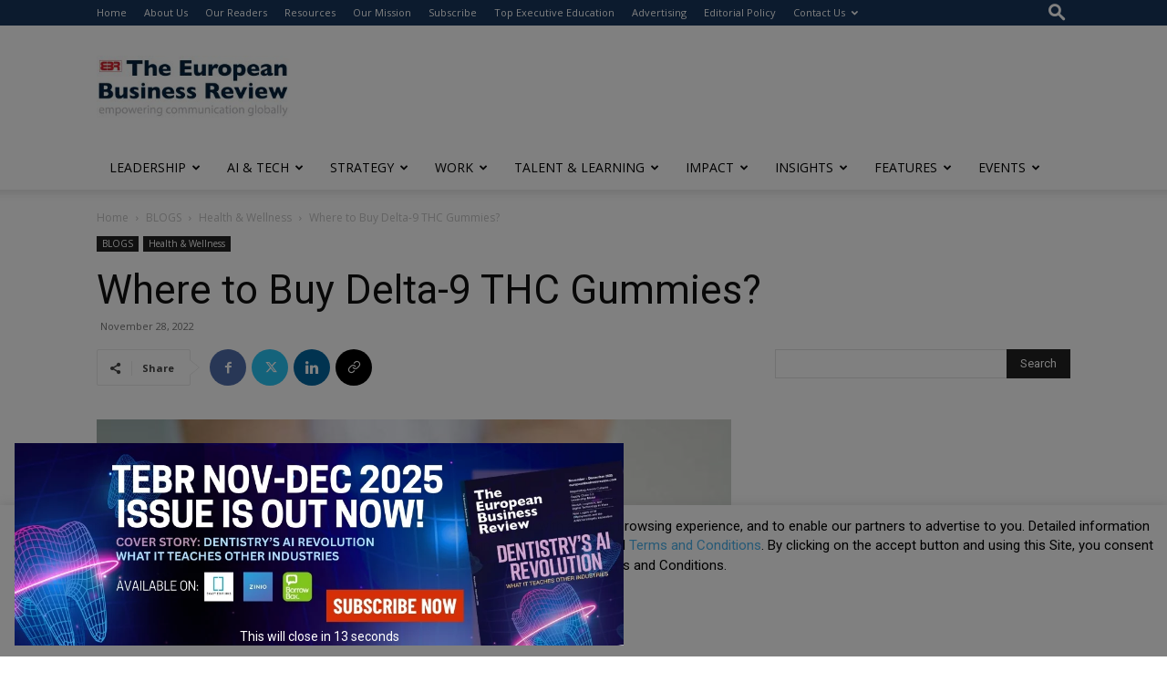

--- FILE ---
content_type: text/html; charset=utf-8
request_url: https://www.google.com/recaptcha/api2/anchor?ar=1&k=6LfHrSkUAAAAAPnKk5cT6JuKlKPzbwyTYuO8--Vr&co=aHR0cHM6Ly93d3cuZXVyb3BlYW5idXNpbmVzc3Jldmlldy5jb206NDQz&hl=en&v=PoyoqOPhxBO7pBk68S4YbpHZ&size=invisible&anchor-ms=20000&execute-ms=30000&cb=ufv6sdv49ic4
body_size: 49120
content:
<!DOCTYPE HTML><html dir="ltr" lang="en"><head><meta http-equiv="Content-Type" content="text/html; charset=UTF-8">
<meta http-equiv="X-UA-Compatible" content="IE=edge">
<title>reCAPTCHA</title>
<style type="text/css">
/* cyrillic-ext */
@font-face {
  font-family: 'Roboto';
  font-style: normal;
  font-weight: 400;
  font-stretch: 100%;
  src: url(//fonts.gstatic.com/s/roboto/v48/KFO7CnqEu92Fr1ME7kSn66aGLdTylUAMa3GUBHMdazTgWw.woff2) format('woff2');
  unicode-range: U+0460-052F, U+1C80-1C8A, U+20B4, U+2DE0-2DFF, U+A640-A69F, U+FE2E-FE2F;
}
/* cyrillic */
@font-face {
  font-family: 'Roboto';
  font-style: normal;
  font-weight: 400;
  font-stretch: 100%;
  src: url(//fonts.gstatic.com/s/roboto/v48/KFO7CnqEu92Fr1ME7kSn66aGLdTylUAMa3iUBHMdazTgWw.woff2) format('woff2');
  unicode-range: U+0301, U+0400-045F, U+0490-0491, U+04B0-04B1, U+2116;
}
/* greek-ext */
@font-face {
  font-family: 'Roboto';
  font-style: normal;
  font-weight: 400;
  font-stretch: 100%;
  src: url(//fonts.gstatic.com/s/roboto/v48/KFO7CnqEu92Fr1ME7kSn66aGLdTylUAMa3CUBHMdazTgWw.woff2) format('woff2');
  unicode-range: U+1F00-1FFF;
}
/* greek */
@font-face {
  font-family: 'Roboto';
  font-style: normal;
  font-weight: 400;
  font-stretch: 100%;
  src: url(//fonts.gstatic.com/s/roboto/v48/KFO7CnqEu92Fr1ME7kSn66aGLdTylUAMa3-UBHMdazTgWw.woff2) format('woff2');
  unicode-range: U+0370-0377, U+037A-037F, U+0384-038A, U+038C, U+038E-03A1, U+03A3-03FF;
}
/* math */
@font-face {
  font-family: 'Roboto';
  font-style: normal;
  font-weight: 400;
  font-stretch: 100%;
  src: url(//fonts.gstatic.com/s/roboto/v48/KFO7CnqEu92Fr1ME7kSn66aGLdTylUAMawCUBHMdazTgWw.woff2) format('woff2');
  unicode-range: U+0302-0303, U+0305, U+0307-0308, U+0310, U+0312, U+0315, U+031A, U+0326-0327, U+032C, U+032F-0330, U+0332-0333, U+0338, U+033A, U+0346, U+034D, U+0391-03A1, U+03A3-03A9, U+03B1-03C9, U+03D1, U+03D5-03D6, U+03F0-03F1, U+03F4-03F5, U+2016-2017, U+2034-2038, U+203C, U+2040, U+2043, U+2047, U+2050, U+2057, U+205F, U+2070-2071, U+2074-208E, U+2090-209C, U+20D0-20DC, U+20E1, U+20E5-20EF, U+2100-2112, U+2114-2115, U+2117-2121, U+2123-214F, U+2190, U+2192, U+2194-21AE, U+21B0-21E5, U+21F1-21F2, U+21F4-2211, U+2213-2214, U+2216-22FF, U+2308-230B, U+2310, U+2319, U+231C-2321, U+2336-237A, U+237C, U+2395, U+239B-23B7, U+23D0, U+23DC-23E1, U+2474-2475, U+25AF, U+25B3, U+25B7, U+25BD, U+25C1, U+25CA, U+25CC, U+25FB, U+266D-266F, U+27C0-27FF, U+2900-2AFF, U+2B0E-2B11, U+2B30-2B4C, U+2BFE, U+3030, U+FF5B, U+FF5D, U+1D400-1D7FF, U+1EE00-1EEFF;
}
/* symbols */
@font-face {
  font-family: 'Roboto';
  font-style: normal;
  font-weight: 400;
  font-stretch: 100%;
  src: url(//fonts.gstatic.com/s/roboto/v48/KFO7CnqEu92Fr1ME7kSn66aGLdTylUAMaxKUBHMdazTgWw.woff2) format('woff2');
  unicode-range: U+0001-000C, U+000E-001F, U+007F-009F, U+20DD-20E0, U+20E2-20E4, U+2150-218F, U+2190, U+2192, U+2194-2199, U+21AF, U+21E6-21F0, U+21F3, U+2218-2219, U+2299, U+22C4-22C6, U+2300-243F, U+2440-244A, U+2460-24FF, U+25A0-27BF, U+2800-28FF, U+2921-2922, U+2981, U+29BF, U+29EB, U+2B00-2BFF, U+4DC0-4DFF, U+FFF9-FFFB, U+10140-1018E, U+10190-1019C, U+101A0, U+101D0-101FD, U+102E0-102FB, U+10E60-10E7E, U+1D2C0-1D2D3, U+1D2E0-1D37F, U+1F000-1F0FF, U+1F100-1F1AD, U+1F1E6-1F1FF, U+1F30D-1F30F, U+1F315, U+1F31C, U+1F31E, U+1F320-1F32C, U+1F336, U+1F378, U+1F37D, U+1F382, U+1F393-1F39F, U+1F3A7-1F3A8, U+1F3AC-1F3AF, U+1F3C2, U+1F3C4-1F3C6, U+1F3CA-1F3CE, U+1F3D4-1F3E0, U+1F3ED, U+1F3F1-1F3F3, U+1F3F5-1F3F7, U+1F408, U+1F415, U+1F41F, U+1F426, U+1F43F, U+1F441-1F442, U+1F444, U+1F446-1F449, U+1F44C-1F44E, U+1F453, U+1F46A, U+1F47D, U+1F4A3, U+1F4B0, U+1F4B3, U+1F4B9, U+1F4BB, U+1F4BF, U+1F4C8-1F4CB, U+1F4D6, U+1F4DA, U+1F4DF, U+1F4E3-1F4E6, U+1F4EA-1F4ED, U+1F4F7, U+1F4F9-1F4FB, U+1F4FD-1F4FE, U+1F503, U+1F507-1F50B, U+1F50D, U+1F512-1F513, U+1F53E-1F54A, U+1F54F-1F5FA, U+1F610, U+1F650-1F67F, U+1F687, U+1F68D, U+1F691, U+1F694, U+1F698, U+1F6AD, U+1F6B2, U+1F6B9-1F6BA, U+1F6BC, U+1F6C6-1F6CF, U+1F6D3-1F6D7, U+1F6E0-1F6EA, U+1F6F0-1F6F3, U+1F6F7-1F6FC, U+1F700-1F7FF, U+1F800-1F80B, U+1F810-1F847, U+1F850-1F859, U+1F860-1F887, U+1F890-1F8AD, U+1F8B0-1F8BB, U+1F8C0-1F8C1, U+1F900-1F90B, U+1F93B, U+1F946, U+1F984, U+1F996, U+1F9E9, U+1FA00-1FA6F, U+1FA70-1FA7C, U+1FA80-1FA89, U+1FA8F-1FAC6, U+1FACE-1FADC, U+1FADF-1FAE9, U+1FAF0-1FAF8, U+1FB00-1FBFF;
}
/* vietnamese */
@font-face {
  font-family: 'Roboto';
  font-style: normal;
  font-weight: 400;
  font-stretch: 100%;
  src: url(//fonts.gstatic.com/s/roboto/v48/KFO7CnqEu92Fr1ME7kSn66aGLdTylUAMa3OUBHMdazTgWw.woff2) format('woff2');
  unicode-range: U+0102-0103, U+0110-0111, U+0128-0129, U+0168-0169, U+01A0-01A1, U+01AF-01B0, U+0300-0301, U+0303-0304, U+0308-0309, U+0323, U+0329, U+1EA0-1EF9, U+20AB;
}
/* latin-ext */
@font-face {
  font-family: 'Roboto';
  font-style: normal;
  font-weight: 400;
  font-stretch: 100%;
  src: url(//fonts.gstatic.com/s/roboto/v48/KFO7CnqEu92Fr1ME7kSn66aGLdTylUAMa3KUBHMdazTgWw.woff2) format('woff2');
  unicode-range: U+0100-02BA, U+02BD-02C5, U+02C7-02CC, U+02CE-02D7, U+02DD-02FF, U+0304, U+0308, U+0329, U+1D00-1DBF, U+1E00-1E9F, U+1EF2-1EFF, U+2020, U+20A0-20AB, U+20AD-20C0, U+2113, U+2C60-2C7F, U+A720-A7FF;
}
/* latin */
@font-face {
  font-family: 'Roboto';
  font-style: normal;
  font-weight: 400;
  font-stretch: 100%;
  src: url(//fonts.gstatic.com/s/roboto/v48/KFO7CnqEu92Fr1ME7kSn66aGLdTylUAMa3yUBHMdazQ.woff2) format('woff2');
  unicode-range: U+0000-00FF, U+0131, U+0152-0153, U+02BB-02BC, U+02C6, U+02DA, U+02DC, U+0304, U+0308, U+0329, U+2000-206F, U+20AC, U+2122, U+2191, U+2193, U+2212, U+2215, U+FEFF, U+FFFD;
}
/* cyrillic-ext */
@font-face {
  font-family: 'Roboto';
  font-style: normal;
  font-weight: 500;
  font-stretch: 100%;
  src: url(//fonts.gstatic.com/s/roboto/v48/KFO7CnqEu92Fr1ME7kSn66aGLdTylUAMa3GUBHMdazTgWw.woff2) format('woff2');
  unicode-range: U+0460-052F, U+1C80-1C8A, U+20B4, U+2DE0-2DFF, U+A640-A69F, U+FE2E-FE2F;
}
/* cyrillic */
@font-face {
  font-family: 'Roboto';
  font-style: normal;
  font-weight: 500;
  font-stretch: 100%;
  src: url(//fonts.gstatic.com/s/roboto/v48/KFO7CnqEu92Fr1ME7kSn66aGLdTylUAMa3iUBHMdazTgWw.woff2) format('woff2');
  unicode-range: U+0301, U+0400-045F, U+0490-0491, U+04B0-04B1, U+2116;
}
/* greek-ext */
@font-face {
  font-family: 'Roboto';
  font-style: normal;
  font-weight: 500;
  font-stretch: 100%;
  src: url(//fonts.gstatic.com/s/roboto/v48/KFO7CnqEu92Fr1ME7kSn66aGLdTylUAMa3CUBHMdazTgWw.woff2) format('woff2');
  unicode-range: U+1F00-1FFF;
}
/* greek */
@font-face {
  font-family: 'Roboto';
  font-style: normal;
  font-weight: 500;
  font-stretch: 100%;
  src: url(//fonts.gstatic.com/s/roboto/v48/KFO7CnqEu92Fr1ME7kSn66aGLdTylUAMa3-UBHMdazTgWw.woff2) format('woff2');
  unicode-range: U+0370-0377, U+037A-037F, U+0384-038A, U+038C, U+038E-03A1, U+03A3-03FF;
}
/* math */
@font-face {
  font-family: 'Roboto';
  font-style: normal;
  font-weight: 500;
  font-stretch: 100%;
  src: url(//fonts.gstatic.com/s/roboto/v48/KFO7CnqEu92Fr1ME7kSn66aGLdTylUAMawCUBHMdazTgWw.woff2) format('woff2');
  unicode-range: U+0302-0303, U+0305, U+0307-0308, U+0310, U+0312, U+0315, U+031A, U+0326-0327, U+032C, U+032F-0330, U+0332-0333, U+0338, U+033A, U+0346, U+034D, U+0391-03A1, U+03A3-03A9, U+03B1-03C9, U+03D1, U+03D5-03D6, U+03F0-03F1, U+03F4-03F5, U+2016-2017, U+2034-2038, U+203C, U+2040, U+2043, U+2047, U+2050, U+2057, U+205F, U+2070-2071, U+2074-208E, U+2090-209C, U+20D0-20DC, U+20E1, U+20E5-20EF, U+2100-2112, U+2114-2115, U+2117-2121, U+2123-214F, U+2190, U+2192, U+2194-21AE, U+21B0-21E5, U+21F1-21F2, U+21F4-2211, U+2213-2214, U+2216-22FF, U+2308-230B, U+2310, U+2319, U+231C-2321, U+2336-237A, U+237C, U+2395, U+239B-23B7, U+23D0, U+23DC-23E1, U+2474-2475, U+25AF, U+25B3, U+25B7, U+25BD, U+25C1, U+25CA, U+25CC, U+25FB, U+266D-266F, U+27C0-27FF, U+2900-2AFF, U+2B0E-2B11, U+2B30-2B4C, U+2BFE, U+3030, U+FF5B, U+FF5D, U+1D400-1D7FF, U+1EE00-1EEFF;
}
/* symbols */
@font-face {
  font-family: 'Roboto';
  font-style: normal;
  font-weight: 500;
  font-stretch: 100%;
  src: url(//fonts.gstatic.com/s/roboto/v48/KFO7CnqEu92Fr1ME7kSn66aGLdTylUAMaxKUBHMdazTgWw.woff2) format('woff2');
  unicode-range: U+0001-000C, U+000E-001F, U+007F-009F, U+20DD-20E0, U+20E2-20E4, U+2150-218F, U+2190, U+2192, U+2194-2199, U+21AF, U+21E6-21F0, U+21F3, U+2218-2219, U+2299, U+22C4-22C6, U+2300-243F, U+2440-244A, U+2460-24FF, U+25A0-27BF, U+2800-28FF, U+2921-2922, U+2981, U+29BF, U+29EB, U+2B00-2BFF, U+4DC0-4DFF, U+FFF9-FFFB, U+10140-1018E, U+10190-1019C, U+101A0, U+101D0-101FD, U+102E0-102FB, U+10E60-10E7E, U+1D2C0-1D2D3, U+1D2E0-1D37F, U+1F000-1F0FF, U+1F100-1F1AD, U+1F1E6-1F1FF, U+1F30D-1F30F, U+1F315, U+1F31C, U+1F31E, U+1F320-1F32C, U+1F336, U+1F378, U+1F37D, U+1F382, U+1F393-1F39F, U+1F3A7-1F3A8, U+1F3AC-1F3AF, U+1F3C2, U+1F3C4-1F3C6, U+1F3CA-1F3CE, U+1F3D4-1F3E0, U+1F3ED, U+1F3F1-1F3F3, U+1F3F5-1F3F7, U+1F408, U+1F415, U+1F41F, U+1F426, U+1F43F, U+1F441-1F442, U+1F444, U+1F446-1F449, U+1F44C-1F44E, U+1F453, U+1F46A, U+1F47D, U+1F4A3, U+1F4B0, U+1F4B3, U+1F4B9, U+1F4BB, U+1F4BF, U+1F4C8-1F4CB, U+1F4D6, U+1F4DA, U+1F4DF, U+1F4E3-1F4E6, U+1F4EA-1F4ED, U+1F4F7, U+1F4F9-1F4FB, U+1F4FD-1F4FE, U+1F503, U+1F507-1F50B, U+1F50D, U+1F512-1F513, U+1F53E-1F54A, U+1F54F-1F5FA, U+1F610, U+1F650-1F67F, U+1F687, U+1F68D, U+1F691, U+1F694, U+1F698, U+1F6AD, U+1F6B2, U+1F6B9-1F6BA, U+1F6BC, U+1F6C6-1F6CF, U+1F6D3-1F6D7, U+1F6E0-1F6EA, U+1F6F0-1F6F3, U+1F6F7-1F6FC, U+1F700-1F7FF, U+1F800-1F80B, U+1F810-1F847, U+1F850-1F859, U+1F860-1F887, U+1F890-1F8AD, U+1F8B0-1F8BB, U+1F8C0-1F8C1, U+1F900-1F90B, U+1F93B, U+1F946, U+1F984, U+1F996, U+1F9E9, U+1FA00-1FA6F, U+1FA70-1FA7C, U+1FA80-1FA89, U+1FA8F-1FAC6, U+1FACE-1FADC, U+1FADF-1FAE9, U+1FAF0-1FAF8, U+1FB00-1FBFF;
}
/* vietnamese */
@font-face {
  font-family: 'Roboto';
  font-style: normal;
  font-weight: 500;
  font-stretch: 100%;
  src: url(//fonts.gstatic.com/s/roboto/v48/KFO7CnqEu92Fr1ME7kSn66aGLdTylUAMa3OUBHMdazTgWw.woff2) format('woff2');
  unicode-range: U+0102-0103, U+0110-0111, U+0128-0129, U+0168-0169, U+01A0-01A1, U+01AF-01B0, U+0300-0301, U+0303-0304, U+0308-0309, U+0323, U+0329, U+1EA0-1EF9, U+20AB;
}
/* latin-ext */
@font-face {
  font-family: 'Roboto';
  font-style: normal;
  font-weight: 500;
  font-stretch: 100%;
  src: url(//fonts.gstatic.com/s/roboto/v48/KFO7CnqEu92Fr1ME7kSn66aGLdTylUAMa3KUBHMdazTgWw.woff2) format('woff2');
  unicode-range: U+0100-02BA, U+02BD-02C5, U+02C7-02CC, U+02CE-02D7, U+02DD-02FF, U+0304, U+0308, U+0329, U+1D00-1DBF, U+1E00-1E9F, U+1EF2-1EFF, U+2020, U+20A0-20AB, U+20AD-20C0, U+2113, U+2C60-2C7F, U+A720-A7FF;
}
/* latin */
@font-face {
  font-family: 'Roboto';
  font-style: normal;
  font-weight: 500;
  font-stretch: 100%;
  src: url(//fonts.gstatic.com/s/roboto/v48/KFO7CnqEu92Fr1ME7kSn66aGLdTylUAMa3yUBHMdazQ.woff2) format('woff2');
  unicode-range: U+0000-00FF, U+0131, U+0152-0153, U+02BB-02BC, U+02C6, U+02DA, U+02DC, U+0304, U+0308, U+0329, U+2000-206F, U+20AC, U+2122, U+2191, U+2193, U+2212, U+2215, U+FEFF, U+FFFD;
}
/* cyrillic-ext */
@font-face {
  font-family: 'Roboto';
  font-style: normal;
  font-weight: 900;
  font-stretch: 100%;
  src: url(//fonts.gstatic.com/s/roboto/v48/KFO7CnqEu92Fr1ME7kSn66aGLdTylUAMa3GUBHMdazTgWw.woff2) format('woff2');
  unicode-range: U+0460-052F, U+1C80-1C8A, U+20B4, U+2DE0-2DFF, U+A640-A69F, U+FE2E-FE2F;
}
/* cyrillic */
@font-face {
  font-family: 'Roboto';
  font-style: normal;
  font-weight: 900;
  font-stretch: 100%;
  src: url(//fonts.gstatic.com/s/roboto/v48/KFO7CnqEu92Fr1ME7kSn66aGLdTylUAMa3iUBHMdazTgWw.woff2) format('woff2');
  unicode-range: U+0301, U+0400-045F, U+0490-0491, U+04B0-04B1, U+2116;
}
/* greek-ext */
@font-face {
  font-family: 'Roboto';
  font-style: normal;
  font-weight: 900;
  font-stretch: 100%;
  src: url(//fonts.gstatic.com/s/roboto/v48/KFO7CnqEu92Fr1ME7kSn66aGLdTylUAMa3CUBHMdazTgWw.woff2) format('woff2');
  unicode-range: U+1F00-1FFF;
}
/* greek */
@font-face {
  font-family: 'Roboto';
  font-style: normal;
  font-weight: 900;
  font-stretch: 100%;
  src: url(//fonts.gstatic.com/s/roboto/v48/KFO7CnqEu92Fr1ME7kSn66aGLdTylUAMa3-UBHMdazTgWw.woff2) format('woff2');
  unicode-range: U+0370-0377, U+037A-037F, U+0384-038A, U+038C, U+038E-03A1, U+03A3-03FF;
}
/* math */
@font-face {
  font-family: 'Roboto';
  font-style: normal;
  font-weight: 900;
  font-stretch: 100%;
  src: url(//fonts.gstatic.com/s/roboto/v48/KFO7CnqEu92Fr1ME7kSn66aGLdTylUAMawCUBHMdazTgWw.woff2) format('woff2');
  unicode-range: U+0302-0303, U+0305, U+0307-0308, U+0310, U+0312, U+0315, U+031A, U+0326-0327, U+032C, U+032F-0330, U+0332-0333, U+0338, U+033A, U+0346, U+034D, U+0391-03A1, U+03A3-03A9, U+03B1-03C9, U+03D1, U+03D5-03D6, U+03F0-03F1, U+03F4-03F5, U+2016-2017, U+2034-2038, U+203C, U+2040, U+2043, U+2047, U+2050, U+2057, U+205F, U+2070-2071, U+2074-208E, U+2090-209C, U+20D0-20DC, U+20E1, U+20E5-20EF, U+2100-2112, U+2114-2115, U+2117-2121, U+2123-214F, U+2190, U+2192, U+2194-21AE, U+21B0-21E5, U+21F1-21F2, U+21F4-2211, U+2213-2214, U+2216-22FF, U+2308-230B, U+2310, U+2319, U+231C-2321, U+2336-237A, U+237C, U+2395, U+239B-23B7, U+23D0, U+23DC-23E1, U+2474-2475, U+25AF, U+25B3, U+25B7, U+25BD, U+25C1, U+25CA, U+25CC, U+25FB, U+266D-266F, U+27C0-27FF, U+2900-2AFF, U+2B0E-2B11, U+2B30-2B4C, U+2BFE, U+3030, U+FF5B, U+FF5D, U+1D400-1D7FF, U+1EE00-1EEFF;
}
/* symbols */
@font-face {
  font-family: 'Roboto';
  font-style: normal;
  font-weight: 900;
  font-stretch: 100%;
  src: url(//fonts.gstatic.com/s/roboto/v48/KFO7CnqEu92Fr1ME7kSn66aGLdTylUAMaxKUBHMdazTgWw.woff2) format('woff2');
  unicode-range: U+0001-000C, U+000E-001F, U+007F-009F, U+20DD-20E0, U+20E2-20E4, U+2150-218F, U+2190, U+2192, U+2194-2199, U+21AF, U+21E6-21F0, U+21F3, U+2218-2219, U+2299, U+22C4-22C6, U+2300-243F, U+2440-244A, U+2460-24FF, U+25A0-27BF, U+2800-28FF, U+2921-2922, U+2981, U+29BF, U+29EB, U+2B00-2BFF, U+4DC0-4DFF, U+FFF9-FFFB, U+10140-1018E, U+10190-1019C, U+101A0, U+101D0-101FD, U+102E0-102FB, U+10E60-10E7E, U+1D2C0-1D2D3, U+1D2E0-1D37F, U+1F000-1F0FF, U+1F100-1F1AD, U+1F1E6-1F1FF, U+1F30D-1F30F, U+1F315, U+1F31C, U+1F31E, U+1F320-1F32C, U+1F336, U+1F378, U+1F37D, U+1F382, U+1F393-1F39F, U+1F3A7-1F3A8, U+1F3AC-1F3AF, U+1F3C2, U+1F3C4-1F3C6, U+1F3CA-1F3CE, U+1F3D4-1F3E0, U+1F3ED, U+1F3F1-1F3F3, U+1F3F5-1F3F7, U+1F408, U+1F415, U+1F41F, U+1F426, U+1F43F, U+1F441-1F442, U+1F444, U+1F446-1F449, U+1F44C-1F44E, U+1F453, U+1F46A, U+1F47D, U+1F4A3, U+1F4B0, U+1F4B3, U+1F4B9, U+1F4BB, U+1F4BF, U+1F4C8-1F4CB, U+1F4D6, U+1F4DA, U+1F4DF, U+1F4E3-1F4E6, U+1F4EA-1F4ED, U+1F4F7, U+1F4F9-1F4FB, U+1F4FD-1F4FE, U+1F503, U+1F507-1F50B, U+1F50D, U+1F512-1F513, U+1F53E-1F54A, U+1F54F-1F5FA, U+1F610, U+1F650-1F67F, U+1F687, U+1F68D, U+1F691, U+1F694, U+1F698, U+1F6AD, U+1F6B2, U+1F6B9-1F6BA, U+1F6BC, U+1F6C6-1F6CF, U+1F6D3-1F6D7, U+1F6E0-1F6EA, U+1F6F0-1F6F3, U+1F6F7-1F6FC, U+1F700-1F7FF, U+1F800-1F80B, U+1F810-1F847, U+1F850-1F859, U+1F860-1F887, U+1F890-1F8AD, U+1F8B0-1F8BB, U+1F8C0-1F8C1, U+1F900-1F90B, U+1F93B, U+1F946, U+1F984, U+1F996, U+1F9E9, U+1FA00-1FA6F, U+1FA70-1FA7C, U+1FA80-1FA89, U+1FA8F-1FAC6, U+1FACE-1FADC, U+1FADF-1FAE9, U+1FAF0-1FAF8, U+1FB00-1FBFF;
}
/* vietnamese */
@font-face {
  font-family: 'Roboto';
  font-style: normal;
  font-weight: 900;
  font-stretch: 100%;
  src: url(//fonts.gstatic.com/s/roboto/v48/KFO7CnqEu92Fr1ME7kSn66aGLdTylUAMa3OUBHMdazTgWw.woff2) format('woff2');
  unicode-range: U+0102-0103, U+0110-0111, U+0128-0129, U+0168-0169, U+01A0-01A1, U+01AF-01B0, U+0300-0301, U+0303-0304, U+0308-0309, U+0323, U+0329, U+1EA0-1EF9, U+20AB;
}
/* latin-ext */
@font-face {
  font-family: 'Roboto';
  font-style: normal;
  font-weight: 900;
  font-stretch: 100%;
  src: url(//fonts.gstatic.com/s/roboto/v48/KFO7CnqEu92Fr1ME7kSn66aGLdTylUAMa3KUBHMdazTgWw.woff2) format('woff2');
  unicode-range: U+0100-02BA, U+02BD-02C5, U+02C7-02CC, U+02CE-02D7, U+02DD-02FF, U+0304, U+0308, U+0329, U+1D00-1DBF, U+1E00-1E9F, U+1EF2-1EFF, U+2020, U+20A0-20AB, U+20AD-20C0, U+2113, U+2C60-2C7F, U+A720-A7FF;
}
/* latin */
@font-face {
  font-family: 'Roboto';
  font-style: normal;
  font-weight: 900;
  font-stretch: 100%;
  src: url(//fonts.gstatic.com/s/roboto/v48/KFO7CnqEu92Fr1ME7kSn66aGLdTylUAMa3yUBHMdazQ.woff2) format('woff2');
  unicode-range: U+0000-00FF, U+0131, U+0152-0153, U+02BB-02BC, U+02C6, U+02DA, U+02DC, U+0304, U+0308, U+0329, U+2000-206F, U+20AC, U+2122, U+2191, U+2193, U+2212, U+2215, U+FEFF, U+FFFD;
}

</style>
<link rel="stylesheet" type="text/css" href="https://www.gstatic.com/recaptcha/releases/PoyoqOPhxBO7pBk68S4YbpHZ/styles__ltr.css">
<script nonce="TbcXnl3LLAl-xquALxIsKA" type="text/javascript">window['__recaptcha_api'] = 'https://www.google.com/recaptcha/api2/';</script>
<script type="text/javascript" src="https://www.gstatic.com/recaptcha/releases/PoyoqOPhxBO7pBk68S4YbpHZ/recaptcha__en.js" nonce="TbcXnl3LLAl-xquALxIsKA">
      
    </script></head>
<body><div id="rc-anchor-alert" class="rc-anchor-alert"></div>
<input type="hidden" id="recaptcha-token" value="[base64]">
<script type="text/javascript" nonce="TbcXnl3LLAl-xquALxIsKA">
      recaptcha.anchor.Main.init("[\x22ainput\x22,[\x22bgdata\x22,\x22\x22,\[base64]/[base64]/[base64]/ZyhXLGgpOnEoW04sMjEsbF0sVywwKSxoKSxmYWxzZSxmYWxzZSl9Y2F0Y2goayl7RygzNTgsVyk/[base64]/[base64]/[base64]/[base64]/[base64]/[base64]/[base64]/bmV3IEJbT10oRFswXSk6dz09Mj9uZXcgQltPXShEWzBdLERbMV0pOnc9PTM/bmV3IEJbT10oRFswXSxEWzFdLERbMl0pOnc9PTQ/[base64]/[base64]/[base64]/[base64]/[base64]\\u003d\x22,\[base64]\x22,\x22K8ONZiwwWwXDk8KFwoPCgn/CgsObw5pRIcK6PMKswrAHw63DisKnRsKXw6sjw7cGw5h5SGTDrilEwo4Aw50Lwq/[base64]/X8OYw4BCwohJQC4uwpfCrhjChMKFCFswYBU7Cn/CpMOsbybDlT7Cl1syf8OKw4vCi8KRFgRqwosrwr/CpRI/YU7Cky0Fwo9dwrN5eGwFKcO+wovCjcKJwpNFw7rDtcKCJxnCocOtwrZswoTCn2DCh8OfFibCt8Kvw7Nrw4ICwprCgsKwwp8Vw5PCsF3DqMOOwrNxOBPCnsKFb1fDgkA/T0PCqMO6G8KGWsOtw6p7GsKWw75cW2d1NTLCoScCABhgw71CXGIBTDQPOno1w6Iyw68BwqcgwqrCsDoYw5Ytw5xzX8OBw6U9EsKXDMOCw455w6V7e1pHwrZwAMKxw5R6w7XDvWV+w61bVsKocgR9woDCvsO8ecOFwqwrPhoLHcK9LV/DoDVjwrrDk8OWKXjClBrCp8ObDcKOSMKpZsOowpjCjWkTwrsQwozDoG7CksOBK8O2wpzDosOPw4IGwqVcw5ozOCfCosK6AsKqD8ODYUTDnVfDrMKrw5HDv3o7wolRw5jDp8O+wqZfwr/CpMKMe8KBQcKvNMK/UH3DlHdnwobDjV9RWSbCu8O2Vl1NIMOPFsKsw7Fhf2XDjcKiBsOJbDnDtnHCl8Kdw77CunhxwoUywoFQw6bDtjPCpMKnNw4qwqEKwrzDm8KkwoLCkcOowo9gwrDDgsKkw53Dk8KmwpbDpgHCh1p0OzgewoHDg8OLw4sMUFQ3dgbDjBogJcK/w70sw4TDksK3w5PDucOyw6oNw5cPLcOrwpEWw61FPcOkwp/[base64]/CqhwfEMObMS15w4zCg8OYZFfCucKfw6xxEcKZZMODwplNw4pmP8Oaw4krLTZwWTUjRXfCtcKCNMOfL0PDvMKHLcKCRHIgw4LCq8OyWcOwUSHDjMOnw78SAcKFw4htw4gwcgtzGcOLImPCpSTClsOVGcOBOAzDu8OUwqlVwocFwp/DgcO2wovDj0gow6YAwod7esKHF8OGYzIvD8KUwqHCnBBHQErCtsOBWQ5RHsKESx0/wp5jVEnDhMKuMcKIcx/Djk7Cq14xO8O9wpwFe1YFYQbDlMOpMVrCvcOxwrp/CcKvwpbDgcONQsOJecOMwrPCucKtwqbDsSBaw5PCrMKnb8KRYMKAUcKBOW/[base64]/w70Mw7rCoMOlwpTDv8OkwpIjNWHCtX7Co8Ozb3/[base64]/DnkfCil7CuMKQw6M7HjjDhwXCrizChsKCPMO2w4NEwqkGdMKmWFJaw7hefXpawoHClcOSP8KgMlTDu1fCocOlwr7CswNkwqHDn1/DnWczOyTDh00iVCTDmsODJ8Ogw64Yw7Mcw7ksTT1zH0PCt8K8w5XCpXxXw7LChC/DuTzDm8Kaw7U9BVZ/cMK/[base64]/[base64]/DsRlJbMORQcK/wofCkcO/[base64]/f1gSwpHCjMK1w5FPw45/w5hlV8K9wojCuTfDiHvCo35fw4jDsGPDr8KBwqAXwrsTacK4wrzCtMOuwp9ww5cdwoXDrQnCoUZ/[base64]/DkWXCqcOTw4rCl2XDrnbDuUvCusK5wolfw6wCXB4ROsOJwpbCijHCh8Oww5vCtB5yBEgZZT3DhGt0w5zDq25CwqZ3bXTCisKvw6rDscOzU0PCiibCsMKoQcOeE2Z3wqTDkcO2wqzComgsIcO/[base64]/[base64]/DrsKKwrQ2EMKZwr7Cvg82Ql3DoSV9JXDDgHlFw5nCj8OBw6ohXywpAcOdwpjDvsOLbsKRw4tUwrR3UMOzwrsRb8K4EVQ0K3dewrDCscOLw7PChsOBLFgNwowkFMK1aw/DminClMOPwokgNy8Jwp1IwqkqG8OHbsO7w4wHaGk7XzPCjMKFecKVJsKaGMO8w5gTwqIXw5rCm8Khw7RPEGbCisKXw6gtJSjDh8KQw7fCi8OXwrdiw6pRXQvDoy3ClhPCs8O1w6nCmTc/[base64]/DtsOJH2LDvhHCgXdhw6QIHwXDiMKfw5cOBsOUw6HDtm7Ct0zCrBx3DcOLVsOzUMO/BiFwBkZNwqEEwrzDtRADPcOcwrbCsMKgwoBPDcOlH8Kyw4M4w7oXCMKgwoLDjRfDryLCjcO4bRDDs8KxScK+worCimcdB1fDnwLCmMOHw6NSNsOTM8KewpdNw6BQZ3bCrcOjG8KdBClgw5bDmGp/w7x4cmbCphxkw4ZnwrVhw4JVTD/[base64]/wozCrBwVw73Dh8KXwprCr8OYdcOdAW3CksKSwr/Ck8OawoVBwrjCmj4Fe1ZAwobDo8KjOww7DcK/w4dOdUvCjMOrEkzChExWwpkfw5Jgw4BtMBIWw4/CucKhUB/DoBd0wo/[base64]/Dr8KXUDcUwpxbdmh9w6XDuSDCh3BlYMOzJALDqlPDp8OJwozDqyoCw4/CrcKjwqwkJcKRwqrDm1bDrGnDmhIcwqvDrnDDnWFXGsOPNMOowp3DmQ3CnWXDvcKvw7wHwr9aWcOhw4AewqgoaMKbw7srFsOAfGZPJcKjD8O7XyxRw7sswqbDv8ORwrp5wrLCtzXDtgtTbwnCgwLDkMKnw4hjwoTDkjPCphgUwqbCkMKOw4DCtjwTwqPDglLCgMK/TsKKw5HDhMKRwpvDoxEtwp50w47CmMOuKsObwpLDqyJvVjRYYMKPwo90cCgow5t7asKew6/CusOzGgvDksKfbsKVQMK5PEouwpfCmMKxelfCqsKNNR/CscK8fcKNwrciZBjCucKnwo/[base64]/ARXCpsK6UcK2wrtBw4jCtwtowoZaIG/DpjpCw64yNiNFYmXCvcK2wqDDpcOFICxdw4HCkUw9ecO9NTthw6xpwqDCukbCpGLDrxjCvMOqwqYBw7Zfw6DCv8OkR8KJQzvCp8Kuw7YAw51ow4Rew6MLw6gMwoZIw7gAL0Fzw697NkEzACnChUJow7nCk8K2wr/[base64]/CncKAw6kawobCmsKcwqgswq5xw6YVBcKtw69uX8Kbw6BnAnPDnTVMMhjCvlnDiiYuw7TCnRzDkcK8w6zCsAMcdsKsD00UVcO4QMO/wr/[base64]/[base64]/[base64]/WMOCwrfDrhITwprCmMO+fsKHw5hYWFVJwpx1w5vDsMOQwovCokvCh8OcUQTCnMOrwo/DtGQWw6pIwpRsRMOIwoAywqTDvCEveXpjwrHCmBvCumAmw4EMwozDnMOAO8KPwqVQw7NCVcKyw7hrwrklwp3DilDCn8KWw7lXDAVSw4VpBhDDg3rDr0ZYKxo5w7JXBEt9wpd9DsOhd8OJwo/DmGrDr8KwwqvDnMKywpJccgvCilVqwqUmEMOcw4HCmkFkCGrCgMOlNcO2BCIXw6zCi1XCm2VIwopSw57CtMKEQWhVfg5/R8OxZcKMfsK0w7jCg8OewrQbwq4BVGrCk8OHO3Y5wrzDqsKoaRovAcKQLHXChVpMwrQYEMO1w7dJwpFHOl0rMEU3w6ZZcMKxw4zCsXwIdjvDg8O5bGzDpcOswogUZg1zMXjDtUDCkMKTw43DpcKCIcO1w6IswrvCsMKVAcKOUsOgPx5Lw59/ccOfw69Uw63CsHnCgsKBJ8K5wq3Cs0zDmlzCvsOfZXtNwp9Ccj/DqWbDlwbCh8K5Dy1OwqzDnE7Cr8O3w5rDn8KLDxgOTcOrwr/CrQHCtsKgAWlSw74pwo/DuXzDqws+NsOPw5/ChMOZOH3Ds8KUbDfDi8O9EC3CgMOeGnLCuXhpAsKJfsKYwrrCpsKtw4fCsmnCh8OawqZ3RsKmwqxawpLDiWLCrSDDq8KpNzDCpzzDk8O7AUzDjsOCwqrCl0V8esOteQ/DiMOTQMOTesOvw54QwoUvw73CkcK8w5nCgsKVwoo7wprCvMOfworDg2/Dl2JzPQxMTA5ww5Z4NMO6wr1SwpDDiT4tMHfCgXYkw6EDwpN/wrfDvm3CqCwrw47CuTg0woDDg3nDtEV/w7Rew6wFwrMVIlDDpMKJdsOow4XCv8OFwooIwphyaE8bTzAzUXPCh0IWRcOywqvCnVIDRh3DmAx9ZMKVw4/Cn8KzMMObwrsgw4sjwp3DlT1tw5FMFhx3cxZYLcOGJ8OcwrMgworDq8K3w7tsPsK9woZvJMOowp4BOyYIwr5KwqLCgcOzJsOTwpXDtMO4w7nDi8ObeFsKSS7CiSB5M8OTw4DDlzvDkC/[base64]/wpnCgsOWw7PDjV8vw4ZSwpVhw602w5fDr0vCvhfDo8OXQwvCncO9Q3PCtcKbOmvDqsOVQ19zP1B8wrXDszEXwoR3w6lGwoUbwqF8Mi/CrFdXI8O5w7vDs8OHfMOqDyPCuGVuw6IKwq7Dt8OFaUMAw5nDosKYYnTDg8KwwrXDpUjDgMOWwocML8OJw65ben/DkcKpw4LCiTTCnXLCjsOTJlzDnsOGRSLCv8KYw5drw4LCmzd9w6PCr0bDrWzDksOMw7fClGoMw4HCuMKHwo/Dsi/CusK3w7rCn8OOVcKYYAZREsKYXWplbUc9w6VXw7rDmiXChnLDpMOdNQTDhxrDjcO0KsKzw4/Ci8Orw5IfwrXDqVfCsVIuSGcGwqHDiRDClsO8w5fCssKRZcOww6MgHyNVw4skMRhDKBcMQcOMEjvDgMK9eSY5wogsw7XDgsKqXcK6MAnCiTZEw6oINi/[base64]/BBYjw54/w6rDkBYkw6rCg8KMwrDDpcKtw6QINwNZN8OuccKKw7rCm8KXIyrDiMKtw7ohdsOdwo5Tw5tmw5jCn8OtcsK9O2g3bcKwQ0fCosK6K3Imwr0Zwr1zY8OBXsKrPxpMwqY/w6PCksOCdSzDlMKBwqHDpmw9GcOsSFU3YMO9LzzCscOeecKhZMK0MFfCiDDCtsKhYVEmRgpswqQzUzRlw5TCpxTCpxPDoiXCuVxJOsODA3YLw596w5XCuMKrw5PDg8KuaQFVw6/DtiNVw58RYzpdXWbChxDCpG3CscONw7A3w7nDgsO6wqMYNS8IbMO5w6/CviDDmlzCncO/ZMK1wp/[base64]/CtMKGQxBBwppFCMOQC8KKwoNiMUzCq2NIccO4ICvCmcKjJMKyQXzCmkzDqMKxYg0NwrlkwrfClBrChRbCiGzChMOUwo3CoMKjMMOHw4NDB8OswpESwpZwQcOFTzfDkSIywofCpMK8w4fDs0PCrUrClhttHsOoNsKCDCXDt8Ovw7d4w6wKUR/CkADCgcO1wrDDscKJw7vDqsKRwpzDnFHDrCwTdCLCvylyw7DDicO1UWgwE1J3w6/[base64]/[base64]/ChMODw6Ewwqx7w5/CgcK7woPCmMOcwpE3w53CkB/CnU5Qw5PDs8KLw5zDocOswrrDh8KCESnCsMKKeUEqCcKqI8KACw/CuMKhw6hGwpXClcObwpbDrDt0ZMKqTMKUwpzCrMKPMzrDujdfw7PDtcKSwofDmcKAwqN8w58gwpjDtMOKw7bDocKdA8KTbBXDvcK/L8KjfETDk8K+P1LCtsKVQUzCvMKwYsOqTMOiwpZAw5Ytwr13wp3DuC7DnsOpWMKpw5XDlBfDgQoSIifCkWc7WXDDgDjCtETDkDvDhsKRw4cxw5zDmMKewrt1w61/XHFgwosWCcKzSMOjJsKPwqEJw6gPw5zCiBLDtsKAUsK8w5TCt8OHwro6dW7CqQ/CnMOxwqDDpiwcaTxcwo5+LsKyw7t8D8ObwqdRw6MKesO1CiZdwr3Dj8KcFsOdw6AXaQDCjS3CiRnCsGIiQx3ChVbDn8OGTUgZw4FKwr7CqXxbbBcASsKAMnfCpMO/PsOIwrE2GsOJw5Ahwr/DosKUw4Jew7APw7VEdMKkw71vJH7Dqn5HwrIWw5nCvMO0A0U7fsODMg/[base64]/CqynDr8K5wqbCr8O5G8OwPMOwaXnCj2IhT8K/w5TDrsKOwpPDgMKJw5VFwqRtw7TClcKgfsK4wrrCsXfDucKpV1LDg8O6wpIBGjHCvsOgDsOtG8Odw5fDpcK7RjfCulLCtMKjw6o9wohLwo1+YmcGIgRUwp/DjxbDqB5Mdhh2w7wjJgYPD8ODAiAKw6AATTsKwqtyfsK9e8OZWz/DhHHCi8KCw6LDuRnCpcOGFS8FK0/CqsK/w7DDjMKmbsOnL8OOw4zCrl/DgsK4BVHCgMKMPMO2wqjDusOyQiTCvAbDvHXDhMOTWsOSRsKPWMOMwqt7DMO1wo/Cp8OqfQfCkTUZwoXCuX0Yw511w73DoMOPw6wSI8OGwr3DgWrDnmvDmMOICmt4PcOVw4bDssKVE0trw5DCr8KzwptBPcO4wrTDn0pDwq/[base64]/CocOjJ8OBwpXCi3RHw5fCscKowonDrcK3wqPDmwU8HsKiIVduw7jCh8K3wr/[base64]/CoGXDpmxmwoVyWcKuw5tfwqjCh8OaSMOPwqbCtRoHwqwxKMKLwrImIllOw7XCu8KNX8Kew6QYHQfCicOqNcKFw6zCvsK4w5dZCcKUwojCmMO+LMKaAgzDucKuwq7CpSPCjTXCs8K5w7/ClcOzXsKEwrbCh8OVLXjCtmPDmiDDh8O3w519wpHDiXQ9w5NKwr9REcKHwonCmy/[base64]/alp9wrLClH9pNMOpwrN9TxnDtH5PwpYVw6twHhXDrCNww73DicKBw4FWEMKPwp4FfDvDqiFTJQF9wq3CrMKkYHguw4zDmsKZwrfChsO6JcKlw6TDr8OKw7xbw4bCgcO0w4sWw57CtcKrw5PDrwFLw43CnxLDiMKkaETClArDvE/CvmAaI8KLEW3Dtjhow4lFw4Fdwq/[base64]/Ds34KTRV/MsKBw7YQw5zDkQ0pJHJgGcO/wqheZjhkEic9w4pIw5UILGAEVcKDw61owok0aXpkBHZfchTCtcKLCH8Vw6zCmMKuKcKjC1vDnR7CqhQETwnDqMKbRMKcUcOew7/DnEDDkx53w5jDrzLDpcK/wq88c8Ozw5l3wo0vwpfDr8Ojw5PDrcKAFMOhLA1VIMKXPVgKacKjw7bDom/[base64]/DocKawrsuwqpcQmlww4zCmVZgdsKwwr7Cj8KTd8K7w4/CkcO0wphTeHd9NsKPIcKDw4c/O8OPFsOlI8Oaw6rDjH7CqHHDucKSwpLChcKqwq4hR8O6wpTCjmkoCmrCgyZnwqYxwocFw5vClBTCu8KEw4vCowMIwqLDo8OwfjrCmcKcwo9/wqjCsWhGw4VMw48Jw7xewozDpcOqWsO4w707wpleAsKzAMOddh3Chn7DhsO7c8KjLMKywpFWwq4xFcO9w4l6wr96w6kfWMK0w7DCvsOaeVsQw78VwrnDscOeJsKKw4nCk8KLw4d7wqDDksOkwr3DhMOaLSJDwoFww6AEJhB/[base64]/REdaw5g0Ui10FsKfw73CjgQ9MsOGVcOCOcKaw6lCwqnDgQ94woHDisOdYMOYIcOkfsO4wrQjGCXDhnrCkcOmXcOUIljDpk8sdhp7wpUlwrTDlsK6w4ZuW8OXwpVzw7bCsjNmwqHDkSvDv8OuOQJkwqd9B09sw6rCq0vDmMKZK8K/YykPVMOywqbCuyrCiMKGRMKnwoHClnbDgHwMIsKqIkTCrcKuwptNwqTDhHLClVl2w59RSAbDssKDHsONw5HDpgF0RjhbSsK7YMOoGhDCt8KeK8KKw5NHSsKJwo9aWcKBwpkse0nDucKlwo/CrcOkw6ERXRlSwqLDiEhqSHLCoiUnwpVwwqXDk3pgwrUWNA9hw5QWwr/DmsK4w5bDoy9vwp45S8KRw7ciAsKWw6DDuMKJQcK/wqM0bERJw6bCp8K5KAjDv8K0wp1Ow53DsQENw6sUR8KbwoDCg8K0H8OFEhzCjytGWnTCrsK7UmzDm0vDo8O5woTDosO3wrg/Yz/Cp0PClXI9wp1IYcKHVMKIIGbDn8KywoEiwoo5dlHCvXrDusKBDiZ3EywkKF/CtMKswpcrw7rDvsKOwp8MVHo2H3dLZMOBBcKfw4hResOXw5cswrMWw4XDoQXCpzHChMKWGlAmw6nChxF6w6bDj8KTwo8Yw491NsKiw78hIsKywr8cw5jDrMKRTsKYw6/Cg8OTTMKSU8KHEcOmajHCkiHChSFTw7LDpRFcDG7DvMObAMOrw5Z5wrM2TsONwpnDpsKmYQvCjTlbw5DCrhXDjGhzwplGw4XDiEksbCwAw7PDoVVnwprDksKLw5wswoFGw5fDgsKFMwh7NlXDnDV4BcORIsOWNgrCo8O/W09Fw5PDgsOJw7XCt1HDoMKqb3YTwol1wr3CrFHDjMO9wpnCgsKxwqXDvcKpwocxScKyA1BZwrUjQHRfw5gFwqDChcO7w5ZLI8Onb8KNIMKoTnrCrWHDghYew4fCs8OxQi85UEbDizUYA2TCiMKKYy3DrzvDtS3Cv1NHw749axfCjcK0QcKlw7PDqcKwwp/[base64]/wq/CiirDpwfDu1Q0NMKeB3HCg2JkQ8K5JcOLH8Okw5LDlcKTNGgGw6TClcKUw6ouWFVxBmzDmxpGwqPChMK/QiHCk0FFShzDv2PCncKYZBI/[base64]/DiRLCssKaUABPAhXDqk/CmcO3EUzCn8Kkw7l1Lh0Jwo8eScKKCcKhwosJw4ksV8K2fMK3wpJCwp3Dv03DgMKCwosoCsKfw4hRfEXCoGgEGsOuSsOGJsO7W8O1QzXDt2LDv1DDiW/Dgi/DnMOnw5hnwqVawqrCmMKcw4HCpHplw5Q8KcK7wqXDtMKdwqfCiww7QsKcdsKfw6YTPwLCnMOOwq4+TsKhYsOCHHDDp8KYw4ZnEE5rQR7ChibCuMKXOQPCpwZ2w5fDlQnDkRbClMKSAlPCun/[base64]/wrjDkcOawpbDmsO5I0fDrREXw6XDtcOnC8Orw7w3w6jDjWHDrCfDn3/Ci19ZesOWVRnDpQxsw7PDulxhwqg5w4RtE2PDpMKsP8KrU8KEC8OUYsKOZ8KCUDENPcKzUMOyYVZAw47CqCbCpFDCgBXCpUDDhWNMw7QECsOQCl0EwoTDhQpiFUrCgHIewo/DjkHDosK3w6rCpX0Bw6nCqwZRwqHCgcOuwqTDgsKzLzvCuMKtayRewoZ3wqRhwoLCk2fCiyDDh19NV8K6w41VacOQwqAIeQXDgMOQE1l+DMKhwo/DgVzCmnQiNHEow5PCmMOucsOgw4VowpcEwq4Fw6B5TcKsw7bCq8OWLCHDn8OEwrvCgcO7HGDCtcKHwo/[base64]/CvhbCi2LDpsO+K0bCs8KhNjTCunHCpF5FPsOnw7bCtSrDlW8gA2LDqnrCscKgw6w4GGYEbMOpcMKWwo7CtMOjPQ3DmDTDosOvEcOwwp/[base64]/CjybDuMKzwoHDtsKDHsOnV3Juw6LCgBwIQcKPwp3Dp8Ksw7bCsMKlTMKhw4PDusKFFMO5wpTDgsK9wrHDg3sOCWcFw4TCmj/[base64]/DoMOUasKCwp15Ti/DnMOydcKnbcO5UMKvwonCoQfCssOEw6fCg19IDG09wqBrWTXDkcKOMSw2KF17wrdAw7DCk8KhCS/ChMOcKkjDnMKHw4PCtVPCicKcSsKFLcKvwo9+wpp0w57DtSXDo1jCl8KIw6VHVWEzE8KFwoXDgnrDvcKpRhHDo34Wwr7CkMOYwq4wwrnCqMKJwoPDjhzDmlZ+VlnCozAPKcKTfMOzw74uU8KqVMODGUVhw5nDscOmbD/[base64]/Du3JLZ8KBZF7Cv3XDki7DrTfDoxvDp8O+w7fDuC5PwpZRDsOHwrPCrVDDlsOoSsOuw5rCqCpgYGjDp8O7wqnCgEMgFA3CqsKHdcOjw7t4wp3CucKeXXXDlFPCukbDuMKBw6fCqgFvSMOub8OLHcKAw5N2woTCmE3DqMO9w7J5IMK/bcOedMKPccOhw6xYw51qw6FyaMOiwq/DpcKxw5dOwobDkMOXw55pwrkywroPw4zDjkFqw48Gw7jDgMKowp/[base64]/Do03DrgMEAz7CucOmw59hclpUw50vdEtVBStDwr9hwokbw5UCwrfCnxbDulDCjBLCqRfDsVYmMBQBZVbCpxNgPsKpwpTDg07CrsKJScOFG8Oxw4bDj8KCFsKew45twoDCtAvCpcKcWxBWBRszwrNpBgMKwocdwrtHX8KeNcO/[base64]/[base64]/CpcO2w5/CsH/CisKfL8O9w4rCozsMMDLCtjU7wpHDtsKBWMOOUMKOBcK+w7nCpmDCiMOYw6XCkMK9JTNmw6TCq8O3woHCtDI/QMOJw4/CsQhRwrjDr8Kjw4LDvMOKwpLDksOSGcOOwqbCkF/DhkrDsDpcw7p9wojDuEAKwr/DosKdw7DDtTdgGT8+McKoUsKEZsOdFsKDVQx9woFOw4gbwrBwK0nDtzMmN8Kpd8OAw7YUw7XCq8KdXBDDpER9woFEwp7ClAkPwqZxwrtGEGHDk3BHCn5Qw77Dv8OJNMKtEVnCqcOFwog5wpnDnMOGcsO6wqt4w5BKDko8w5VIMgrDvizDoz/ClWrCtQDCgG8/wqPDux3DkMO9wo/CujrCjMOqTARYwpVKw6Uawr/[base64]/JsKcY2/DmsOKw4PDkMK4M8OkIsOqwrHCrDDDpA1zHgjDisKwP8Kgwq/DunXDiMK7w5ZNw6bCr1TCvUHCoMORQMObw5ItVsOnw7jDt8O9w4xywrnDoWrClABKRCYACncEP8O2UH/[base64]/DjHB4wrPDrH/Dqg1xWTXCmlHDiMKJw43Ct33Dn8Kmw4fCiQLDrcKjfMKRw5rCmsOGOx8kwrXCpcOAdE7Cmk1Tw7TDuAdcwq8XI2jDugM6w6QQGCfDlxbDvDLCql9rHFwoBMOrw71xBsKtPR3DuMOtwrHDkcOvXMOcPMKGwp/DrQPDmsOkQW8Bw73DnxrDnsKJPMOzA8OEw4bCtsKaGcK6w6nCgsOFQcKQw7/DtcK+wovCv8Kxfwxbw4jDqj3Do8K2w6gAccKgw69TY8O8K8ObATDClsKzGsOUUsOCwpIcYcKbwpzDk0hWwosxIg0jBsOeci7Crn8qHMOfYMOhw7XDvwPCgVjDo01aw5rDpW88w7rCqTguZRLDqsKNwroswpY1ZDLDkEYaw4jClldiEGLDv8OYw6fCgjFSb8KPw6IDwo/Dn8Kjw5fDosOQFMKAwoMyIsOZQsKAaMOjPX8pwq3Cg8K0PsKgf0NCDcOpFTbDh8OBw7IFXh/Dr2rCkDrClsOhw5nCsyXCli3DqcOiwr44wrZxwoc6w7bCmMKwwqrCtxJtw7RBQm/[base64]/[base64]/Dg8O9w7rDkcO4N3bDlMO7wpPDgcK6JUwgwq3CphXDgW0yw5omBsKxw60xwpYgZ8K4wpbCtRnCiQQDwofCgMKKHQ7ClcOuw5JzGcKoHTbDmk3DqcKhw7rDuyzCmcKARFfDpybDmE5ONsKUw7MDw7c7w6w9wpZ9wrU4ZFN3OHBmWcKGwr/[base64]/CpREbRyFWw4JcwqM9VMOrw7/Ci8KLZEkCwol0GBXCscOuw6o2wodWwo/CnnzCjsKIHlrChydzc8OAPRrDowtAYMKvw5EuPmJEBMOrw4ZmJcKdJ8ONLmZ6InLCpsOcTcKcMUvDtsKHQjDDjFjDoAUMw6TCgVcvQMOdwqfDryBcBisWwqrDtcKrdVYrHcOlTcKgw5zCuijDjcODCsKWw6x/w7/DtMKHw6vDr0TDnwPDlsOqw7/CiVvCkHvCrsKmw6I/w7VmwqhHCxMxwrvDvsK0w5E8wo3DqcKPQMOBwqFODMO4w7gIImbDpCBkw5kfwowrw7IDw4jCr8ONGmvCk0vDng7CgxnDjcObwqTCucOSG8OuWsOOYHNkw4ZzwoXCkmPDg8KZEcO6w71zw6jDhh10KDvDjj7DqCR3wrbDoDU9Gj/DtcKBDA1Fw5pMWsKEG0bCgTRpdMOew5BUwpbDisK9cDfDucK4wpV7LsOQVFzDkR8aw49Tw7ACVk0pw6nDvMOXw6FjMSFPTRrCp8KgdsKQSsOGw7ZtDBkcw4gxw6nCnkE/[base64]/Dl8O1w6hBaCHCvMKCFXDDhsKrw6w/[base64]/DkMKldABcw799f8ONVEp8wpkfw4nDuQdeU3PCoyfCmcKNw45TZMO+wrIpw79Gw6TDocKfCl9UwqrCkCghLsKxZsO8a8KswqLChUxYQcK2wrzCksKpN2dHw7bCpsO4wopAd8Orw4/CqxQfYlXDi0vDnMObw7Fuw5PDsMObw7TDhQjDjxjCiyjCjsKawoxTw5wxf8Krw7MeTBI9bMOgfFdvDcKxwoJTwqvClA3DkCvDpHLDkMO2wr7CoWPDqcKawo/Dul3DhcK0w7bClCUew68lw7hAw4xFXipWHMKUw6VwwpjDp8OcwpnDk8KCWSXCpcKRbj8cf8KJacKEYcK5w5hBA8KGwowPAB7DpcK1wr/Cl3Vawq/DvyDCmQXCojdIJU91wqLCmnzCrsKgV8OIwroCJsKkHsOPwrfCnE5EWEpsAsKxw5dYwqA8wqMIw6DDuEDCk8OUw4IUw4DCpmIaw68wUMKMZHfCiMOqwoLDpSvDl8O8wpXDvRomwphZwpROwopLw41ac8O0BhrDpWjCksKXO1HCjsOuwq/[base64]/CrwBlblovw4MSw6nCl3bCi23DlMOUw6AbwpvCqRh1Kz1NwpzChXhVPCQ2QzHCgsO3wo4Kw6kHwpoYKsKECsKDw6w7w5EfZ3fDtcOow5xFw77CshIzwoJ9ZcK2w53DvcK9ZsK7FWbDocKLw7PDjCR6DTYOwpU5U8KKQsK/[base64]/ClcKXwo4XwpB+DsO2w48nL8OKTn0fwrzCmMKXw6wXwoxNwrLCvcKbTcODEMOqXsKJIcKZw5Q6DFPDkjfDqsK/wqQbacK5d8K9CXPDvsOrw4tvwoLCuxXCoHXCssOAwo8Kw4RZH8KLwpLDk8KEXMKBT8KqwonDuXZdw5pDTEIXwpYdw50Gw7EKFShYw67DgzEaZsOXwoxPw67CjAPCsQ00fmHDihjCjMOVwposwoDCnjLCqcKiwqTCgcOIXQV/wrPCj8OVD8Ofw5nDtTrCqVTDicK+w7vDs8KrNkjDskvDh0jDiMKMF8OdOGZOdVc1wqTCpwVjwr3DrcOOScKxw5zDrGVJw4pwLsKcwoYOYTJjJw7CuXjCl21qQ8OFw4pMTcOowqpwQDjCv0Ynw6nCtcKxCMKGU8KXBcOLwrbCosK/w6lkwoVVJ8OfW0vDiWd1w7/DvxvDvQ4Uw6wqAMK3wr8ywpjDscOGw75dXzQjwpPCjMOoQFzCicKtQcKnw74Sw4wNEcOqEMO5ZsKAw6MpWsOGVzPCgl88RVgLw7zDuGgpw77DuMKyR8KVcsO/wonCpMO7E1nCisO8JFsQw5rCmsOEGMKvBV3Dt8K/UXzCocKywo9NwpwxwpvDgcK0QCdGK8OmS0TCu2cjBcK0OCvCgMKKwo9zYzDCoEXClXnCvyfDszAxw5hRw4rCqSXCkgJeY8OdfCc4w4LCq8KxbGTClijCgcOjw7Acwr5Lw7QHHAPClCLCvsKuw6x9woIuQF0dw6MZFsOwS8OKQcOpwo9vw5/DmzA/w5DDicKsSAPCrsKew7t1woDCm8KFCMOWcGbCpinDsBTCkUPCvT/DkWtwwp9owpjDl8OKwr07wrg4I8OjGjRBw7XCmcOxw6TDp11Lw5o6w6/CpsO/[base64]/CtjrDlSNsbcOZw5lkwrxMw6EEwo4dwpTDuQjCkWx5BV5tCGfCh8OvBcOQOVvCmcKtwqt3fB5mDsKmwoUMLV8/wqVxDcKpwo06Gw3Cv3DCtMKew4MRQMKLNMKRw4bCqsKew74mJsKYEcONbsKAw6MaQMOEOTogEcKtHxPDiMO/w4NrO8OdEB7CgsK3wqLDpcKiwrtGQBNgVgtawqTCpX1iwqkMZGDDpRzDhcKRK8Ojw5fDuTQbbF/DnyzDoW3DlMOkD8Kcw6vDvxTCly3Dk8OWYnsHZMODesOjaXpkKh5QwqPDvmhNw7bCicK9wq4aw5bCn8KKwrA1HFcAD8Ohw67Dsj1ARcOPXQF/OiQuw4AHJcKNwqjDh0BOO0lHH8Onw6cswq4awofCksOzwqMYWsKfM8O+HzHCsMOow4RXOsKkMBY6fMORKgfDkQgpwrgKaMO5M8OWwrByORUPZ8OJAAbDl0JxGXDDimjCoz40F8Ofw5DCm8KsWzlBwpg/wodow65wQAo3wrYwwpPCuBvDgcKhY1U4DsKQZDY1wqwEc2ADJg03UCgfPMKoUMO0SsORIQnCoyrCtHVYw7YVWDcMwpPDh8KLwpfDu8Oqe1DDlj5ewpdfw6hWF8KqaV/[base64]/[base64]/QjhKwprCvMKbGsKpEMKRSMOzF8OJJMKfBW4dGcKawqNHw5nDncKcw75lCzHCkcO0w6DChDFWFjB2wq7Cs2dtw53DsXHDlsKCwpYaXifChcK+YyLDm8OYU2HCvAzCvXdydMOvw63DlsK3wpd1AMK9fcKdw5c8w77CqjtCK8OhXsOiVC8Cw6PDt1hhwqcMKMKncsOxNU/DmQgJOcOWwrPCkB7Co8OXZcO6ZDUZWXsSw48DMRrDhE4Zw6HDrU/[base64]/CmGZ0bMKUwq7CnRPCo1vCpRw+w7ZKwp7DpsKMwpLDmzY3TMONw7/DncOjV8OKwobDrMKgwpTCngR9wpZSwrZPwqZDw6nCgjZ1w45XD0HDvMOmGy7Dm2bDpsOXEMOiw4BGwpAyY8O3wo3DsMKQFhzCmCIzT3rDq0VFwrIZwp3Dr2gNXU7CvVZkC8O4Sz9fwoJTTShewozCkcKqQGk/wrpIwrgRw5cOOMK0U8OFw6PDmsOYwrfCr8O4wqJ0woHCol5/wpbDqHjCqsKIPBPCmWnDtcOoHcOtP3NDw4oJwpcLGWzDiSppwocOw4lKAnkiLsO7R8OqUMKCN8OXw6Vtw7DCvcK7D2DCrxBGwq4hEsKmworDuG1hWUHDsAPDimB9w7fChzgkbcObGCTChUnChAJVfRnDlsOPw6t/aMOoPMO7wpUkwoxOw5ovLTtwwqbCkcOlwqnCiGBzwp/DshMPGgBxA8OQw5PCrlPCrikrwpXDqgNVWFsmWMOGF3HDkcKZwqLDhMKIZ1HCpxxLGMKKw50cU2jCk8KGw55PYmVhZ8OSw6DDm3XDsMOkwpEbczrCmVkOw6ZXwqdID8OpLE3CrFfDqcKjwpAiw4ZbNz/Dr8KiSU7DusOAw5TCn8KmQQVSCcOKwozDrGcoWFs4woM2G23DoFvDnD8ZccOkw75Hw5/[base64]/Do8Kzwogyw4tGwozDlcKSH8K+wqTDkTAjw7Nvwqk4w6zDjsKkw585w4t3LsOOOTnDsnnDkcOnw7EBw4NDw6sew69MaR5IV8K8NcKrwpobHh/DqzPDt8O2S3EXUsKxX1Rdw50iw6fDlMK5w4nCk8KGV8K8XsOuDHvCg8KDc8KLw7HCgsODDsO+wprCmRzDk2rDuFDCtQhqAMK6GMKmSiXDh8OYOEAOwp/CsyLCizoqwpnDs8OPw448wpLDq8OhNcK3Z8K5DsOjw6d0PCDCvlFMfQLCnsKmegQDJMKdwoFMwrA7VcOPw7tIw7Nyw6JMRMO3YcKsw6Q7aClmw7Jmwp/[base64]/ZG16VWbCicOGe8O4w67DkEbDoGnCocOTw47CvytXD8OdwofDkRXCkjfDucK7wpTDr8KZdGsxYy3DulRIezdncMOtw6vCpCtuLXMgUgfChMOPfcKtaMKFEsKMG8KwwpVMBVbDu8KgWQPCoMKkw4YLPcOWw4dsw6/CumlHw6/[base64]\x22],null,[\x22conf\x22,null,\x226LfHrSkUAAAAAPnKk5cT6JuKlKPzbwyTYuO8--Vr\x22,0,null,null,null,0,[21,125,63,73,95,87,41,43,42,83,102,105,109,121],[1017145,913],0,null,null,null,null,0,null,0,null,700,1,null,0,\[base64]/76lBhnEnQkZnOKMAhnM8xEZ\x22,0,0,null,null,1,null,0,1,null,null,null,0],\x22https://www.europeanbusinessreview.com:443\x22,null,[3,1,1],null,null,null,0,3600,[\x22https://www.google.com/intl/en/policies/privacy/\x22,\x22https://www.google.com/intl/en/policies/terms/\x22],\x222yxEjYB118k+gVw1tky/IClDAQq0Vqax/plNdYBqv8o\\u003d\x22,0,0,null,1,1768981653468,0,0,[10,105,55],null,[176,143,104,218,129],\x22RC-_wbshkC608slDQ\x22,null,null,null,null,null,\x220dAFcWeA7dLU9agebtdn9i6GcOVuWHBwGAACJr_D_gg-p95R0Qb7QPuEsCY21AQ22JIRYbjhVk91lPygGDU022LHy2V5V7Q84JbQ\x22,1769064453521]");
    </script></body></html>

--- FILE ---
content_type: text/html; charset=utf-8
request_url: https://www.google.com/recaptcha/api2/aframe
body_size: -270
content:
<!DOCTYPE HTML><html><head><meta http-equiv="content-type" content="text/html; charset=UTF-8"></head><body><script nonce="ZAHENJtyMw_vDWoTz4U56g">/** Anti-fraud and anti-abuse applications only. See google.com/recaptcha */ try{var clients={'sodar':'https://pagead2.googlesyndication.com/pagead/sodar?'};window.addEventListener("message",function(a){try{if(a.source===window.parent){var b=JSON.parse(a.data);var c=clients[b['id']];if(c){var d=document.createElement('img');d.src=c+b['params']+'&rc='+(localStorage.getItem("rc::a")?sessionStorage.getItem("rc::b"):"");window.document.body.appendChild(d);sessionStorage.setItem("rc::e",parseInt(sessionStorage.getItem("rc::e")||0)+1);localStorage.setItem("rc::h",'1768978054306');}}}catch(b){}});window.parent.postMessage("_grecaptcha_ready", "*");}catch(b){}</script></body></html>